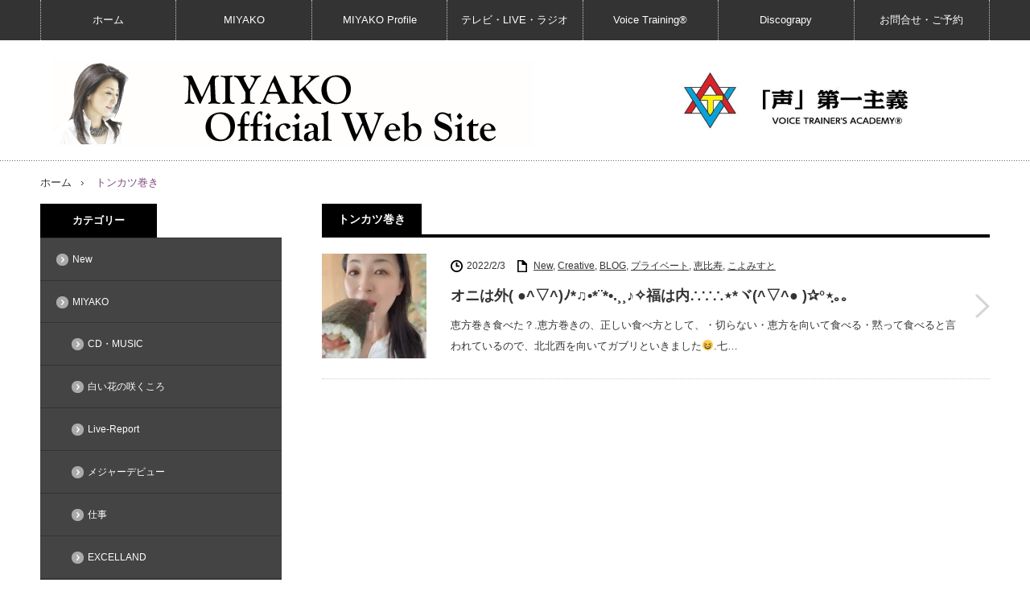

--- FILE ---
content_type: text/html; charset=UTF-8
request_url: https://miyako-creative.com/tag/%E3%83%88%E3%83%B3%E3%82%AB%E3%83%84%E5%B7%BB%E3%81%8D
body_size: 14051
content:
<!DOCTYPE html>
<html class="pc" dir="ltr" lang="ja"
	prefix="og: https://ogp.me/ns#" >
<head>
<meta charset="UTF-8">
<!--[if IE]><meta http-equiv="X-UA-Compatible" content="IE=edge,chrome=1"><![endif]-->
<meta name="viewport" content="width=device-width,initial-scale=1.0">

<meta name="description" content="　透きとおった想いを、逢いたい人への溢れる愛を・・・。">
<link rel="pingback" href="https://miyako-creative.com/xmlrpc.php">

		<!-- All in One SEO 4.2.0 -->
		<title>トンカツ巻き | MIYAKO Official Web Site</title>
		<meta name="robots" content="max-image-preview:large" />
		<link rel="canonical" href="https://miyako-creative.com/tag/%E3%83%88%E3%83%B3%E3%82%AB%E3%83%84%E5%B7%BB%E3%81%8D" />
		<script type="application/ld+json" class="aioseo-schema">
			{"@context":"https:\/\/schema.org","@graph":[{"@type":"WebSite","@id":"https:\/\/miyako-creative.com\/#website","url":"https:\/\/miyako-creative.com\/","name":"MIYAKO Official Web Site","description":"\u3000\u900f\u304d\u3068\u304a\u3063\u305f\u60f3\u3044\u3092\u3001\u9022\u3044\u305f\u3044\u4eba\u3078\u306e\u6ea2\u308c\u308b\u611b\u3092\u30fb\u30fb\u30fb\u3002","inLanguage":"ja","publisher":{"@id":"https:\/\/miyako-creative.com\/#organization"}},{"@type":"Organization","@id":"https:\/\/miyako-creative.com\/#organization","name":"MIYAKO Official Web Site","url":"https:\/\/miyako-creative.com\/","sameAs":["https:\/\/www.facebook.com\/MIYAKO.CREATIVE","https:\/\/twitter.com\/MIYAKO_CREATIVE","https:\/\/www.instagram.com\/miyako_creative\/"]},{"@type":"BreadcrumbList","@id":"https:\/\/miyako-creative.com\/tag\/%E3%83%88%E3%83%B3%E3%82%AB%E3%83%84%E5%B7%BB%E3%81%8D#breadcrumblist","itemListElement":[{"@type":"ListItem","@id":"https:\/\/miyako-creative.com\/#listItem","position":1,"item":{"@type":"WebPage","@id":"https:\/\/miyako-creative.com\/","name":"\u30db\u30fc\u30e0","description":"\u900f\u304d\u3068\u304a\u3063\u305f\u60f3\u3044\u3092\u3001\u9022\u3044\u305f\u3044\u4eba\u3078\u306e\u6ea2\u308c\u308b\u611b\u3092\u30fb\u30fb\u30fb\u3002","url":"https:\/\/miyako-creative.com\/"},"nextItem":"https:\/\/miyako-creative.com\/tag\/%e3%83%88%e3%83%b3%e3%82%ab%e3%83%84%e5%b7%bb%e3%81%8d#listItem"},{"@type":"ListItem","@id":"https:\/\/miyako-creative.com\/tag\/%e3%83%88%e3%83%b3%e3%82%ab%e3%83%84%e5%b7%bb%e3%81%8d#listItem","position":2,"item":{"@type":"WebPage","@id":"https:\/\/miyako-creative.com\/tag\/%e3%83%88%e3%83%b3%e3%82%ab%e3%83%84%e5%b7%bb%e3%81%8d","name":"\u30c8\u30f3\u30ab\u30c4\u5dfb\u304d","url":"https:\/\/miyako-creative.com\/tag\/%e3%83%88%e3%83%b3%e3%82%ab%e3%83%84%e5%b7%bb%e3%81%8d"},"previousItem":"https:\/\/miyako-creative.com\/#listItem"}]},{"@type":"CollectionPage","@id":"https:\/\/miyako-creative.com\/tag\/%E3%83%88%E3%83%B3%E3%82%AB%E3%83%84%E5%B7%BB%E3%81%8D#collectionpage","url":"https:\/\/miyako-creative.com\/tag\/%E3%83%88%E3%83%B3%E3%82%AB%E3%83%84%E5%B7%BB%E3%81%8D","name":"\u30c8\u30f3\u30ab\u30c4\u5dfb\u304d | MIYAKO Official Web Site","inLanguage":"ja","isPartOf":{"@id":"https:\/\/miyako-creative.com\/#website"},"breadcrumb":{"@id":"https:\/\/miyako-creative.com\/tag\/%E3%83%88%E3%83%B3%E3%82%AB%E3%83%84%E5%B7%BB%E3%81%8D#breadcrumblist"}}]}
		</script>
		<!-- All in One SEO -->

<link rel='dns-prefetch' href='//secure.gravatar.com' />
<link rel='dns-prefetch' href='//v0.wordpress.com' />
<link rel='dns-prefetch' href='//i0.wp.com' />
<link rel='dns-prefetch' href='//c0.wp.com' />
<link rel="alternate" type="application/rss+xml" title="MIYAKO Official Web Site &raquo; フィード" href="https://miyako-creative.com/feed" />
<link rel="alternate" type="application/rss+xml" title="MIYAKO Official Web Site &raquo; コメントフィード" href="https://miyako-creative.com/comments/feed" />
<link rel="alternate" type="application/rss+xml" title="MIYAKO Official Web Site &raquo; トンカツ巻き タグのフィード" href="https://miyako-creative.com/tag/%e3%83%88%e3%83%b3%e3%82%ab%e3%83%84%e5%b7%bb%e3%81%8d/feed" />
<script type="text/javascript">
/* <![CDATA[ */
window._wpemojiSettings = {"baseUrl":"https:\/\/s.w.org\/images\/core\/emoji\/14.0.0\/72x72\/","ext":".png","svgUrl":"https:\/\/s.w.org\/images\/core\/emoji\/14.0.0\/svg\/","svgExt":".svg","source":{"concatemoji":"https:\/\/miyako-creative.com\/wp-includes\/js\/wp-emoji-release.min.js?ver=6.4.7"}};
/*! This file is auto-generated */
!function(i,n){var o,s,e;function c(e){try{var t={supportTests:e,timestamp:(new Date).valueOf()};sessionStorage.setItem(o,JSON.stringify(t))}catch(e){}}function p(e,t,n){e.clearRect(0,0,e.canvas.width,e.canvas.height),e.fillText(t,0,0);var t=new Uint32Array(e.getImageData(0,0,e.canvas.width,e.canvas.height).data),r=(e.clearRect(0,0,e.canvas.width,e.canvas.height),e.fillText(n,0,0),new Uint32Array(e.getImageData(0,0,e.canvas.width,e.canvas.height).data));return t.every(function(e,t){return e===r[t]})}function u(e,t,n){switch(t){case"flag":return n(e,"\ud83c\udff3\ufe0f\u200d\u26a7\ufe0f","\ud83c\udff3\ufe0f\u200b\u26a7\ufe0f")?!1:!n(e,"\ud83c\uddfa\ud83c\uddf3","\ud83c\uddfa\u200b\ud83c\uddf3")&&!n(e,"\ud83c\udff4\udb40\udc67\udb40\udc62\udb40\udc65\udb40\udc6e\udb40\udc67\udb40\udc7f","\ud83c\udff4\u200b\udb40\udc67\u200b\udb40\udc62\u200b\udb40\udc65\u200b\udb40\udc6e\u200b\udb40\udc67\u200b\udb40\udc7f");case"emoji":return!n(e,"\ud83e\udef1\ud83c\udffb\u200d\ud83e\udef2\ud83c\udfff","\ud83e\udef1\ud83c\udffb\u200b\ud83e\udef2\ud83c\udfff")}return!1}function f(e,t,n){var r="undefined"!=typeof WorkerGlobalScope&&self instanceof WorkerGlobalScope?new OffscreenCanvas(300,150):i.createElement("canvas"),a=r.getContext("2d",{willReadFrequently:!0}),o=(a.textBaseline="top",a.font="600 32px Arial",{});return e.forEach(function(e){o[e]=t(a,e,n)}),o}function t(e){var t=i.createElement("script");t.src=e,t.defer=!0,i.head.appendChild(t)}"undefined"!=typeof Promise&&(o="wpEmojiSettingsSupports",s=["flag","emoji"],n.supports={everything:!0,everythingExceptFlag:!0},e=new Promise(function(e){i.addEventListener("DOMContentLoaded",e,{once:!0})}),new Promise(function(t){var n=function(){try{var e=JSON.parse(sessionStorage.getItem(o));if("object"==typeof e&&"number"==typeof e.timestamp&&(new Date).valueOf()<e.timestamp+604800&&"object"==typeof e.supportTests)return e.supportTests}catch(e){}return null}();if(!n){if("undefined"!=typeof Worker&&"undefined"!=typeof OffscreenCanvas&&"undefined"!=typeof URL&&URL.createObjectURL&&"undefined"!=typeof Blob)try{var e="postMessage("+f.toString()+"("+[JSON.stringify(s),u.toString(),p.toString()].join(",")+"));",r=new Blob([e],{type:"text/javascript"}),a=new Worker(URL.createObjectURL(r),{name:"wpTestEmojiSupports"});return void(a.onmessage=function(e){c(n=e.data),a.terminate(),t(n)})}catch(e){}c(n=f(s,u,p))}t(n)}).then(function(e){for(var t in e)n.supports[t]=e[t],n.supports.everything=n.supports.everything&&n.supports[t],"flag"!==t&&(n.supports.everythingExceptFlag=n.supports.everythingExceptFlag&&n.supports[t]);n.supports.everythingExceptFlag=n.supports.everythingExceptFlag&&!n.supports.flag,n.DOMReady=!1,n.readyCallback=function(){n.DOMReady=!0}}).then(function(){return e}).then(function(){var e;n.supports.everything||(n.readyCallback(),(e=n.source||{}).concatemoji?t(e.concatemoji):e.wpemoji&&e.twemoji&&(t(e.twemoji),t(e.wpemoji)))}))}((window,document),window._wpemojiSettings);
/* ]]> */
</script>
<link rel='stylesheet' id='style-css' href='https://miyako-creative.com/wp-content/themes/innovate_hack_tcd025/style.css?ver=3.4' type='text/css' media='screen' />
<style id='wp-emoji-styles-inline-css' type='text/css'>

	img.wp-smiley, img.emoji {
		display: inline !important;
		border: none !important;
		box-shadow: none !important;
		height: 1em !important;
		width: 1em !important;
		margin: 0 0.07em !important;
		vertical-align: -0.1em !important;
		background: none !important;
		padding: 0 !important;
	}
</style>
<link rel='stylesheet' id='wp-block-library-css' href='https://c0.wp.com/c/6.4.7/wp-includes/css/dist/block-library/style.min.css' type='text/css' media='all' />
<style id='wp-block-library-inline-css' type='text/css'>
.has-text-align-justify{text-align:justify;}
</style>
<link rel='stylesheet' id='mediaelement-css' href='https://c0.wp.com/c/6.4.7/wp-includes/js/mediaelement/mediaelementplayer-legacy.min.css' type='text/css' media='all' />
<link rel='stylesheet' id='wp-mediaelement-css' href='https://c0.wp.com/c/6.4.7/wp-includes/js/mediaelement/wp-mediaelement.min.css' type='text/css' media='all' />
<style id='classic-theme-styles-inline-css' type='text/css'>
/*! This file is auto-generated */
.wp-block-button__link{color:#fff;background-color:#32373c;border-radius:9999px;box-shadow:none;text-decoration:none;padding:calc(.667em + 2px) calc(1.333em + 2px);font-size:1.125em}.wp-block-file__button{background:#32373c;color:#fff;text-decoration:none}
</style>
<style id='global-styles-inline-css' type='text/css'>
body{--wp--preset--color--black: #000000;--wp--preset--color--cyan-bluish-gray: #abb8c3;--wp--preset--color--white: #ffffff;--wp--preset--color--pale-pink: #f78da7;--wp--preset--color--vivid-red: #cf2e2e;--wp--preset--color--luminous-vivid-orange: #ff6900;--wp--preset--color--luminous-vivid-amber: #fcb900;--wp--preset--color--light-green-cyan: #7bdcb5;--wp--preset--color--vivid-green-cyan: #00d084;--wp--preset--color--pale-cyan-blue: #8ed1fc;--wp--preset--color--vivid-cyan-blue: #0693e3;--wp--preset--color--vivid-purple: #9b51e0;--wp--preset--gradient--vivid-cyan-blue-to-vivid-purple: linear-gradient(135deg,rgba(6,147,227,1) 0%,rgb(155,81,224) 100%);--wp--preset--gradient--light-green-cyan-to-vivid-green-cyan: linear-gradient(135deg,rgb(122,220,180) 0%,rgb(0,208,130) 100%);--wp--preset--gradient--luminous-vivid-amber-to-luminous-vivid-orange: linear-gradient(135deg,rgba(252,185,0,1) 0%,rgba(255,105,0,1) 100%);--wp--preset--gradient--luminous-vivid-orange-to-vivid-red: linear-gradient(135deg,rgba(255,105,0,1) 0%,rgb(207,46,46) 100%);--wp--preset--gradient--very-light-gray-to-cyan-bluish-gray: linear-gradient(135deg,rgb(238,238,238) 0%,rgb(169,184,195) 100%);--wp--preset--gradient--cool-to-warm-spectrum: linear-gradient(135deg,rgb(74,234,220) 0%,rgb(151,120,209) 20%,rgb(207,42,186) 40%,rgb(238,44,130) 60%,rgb(251,105,98) 80%,rgb(254,248,76) 100%);--wp--preset--gradient--blush-light-purple: linear-gradient(135deg,rgb(255,206,236) 0%,rgb(152,150,240) 100%);--wp--preset--gradient--blush-bordeaux: linear-gradient(135deg,rgb(254,205,165) 0%,rgb(254,45,45) 50%,rgb(107,0,62) 100%);--wp--preset--gradient--luminous-dusk: linear-gradient(135deg,rgb(255,203,112) 0%,rgb(199,81,192) 50%,rgb(65,88,208) 100%);--wp--preset--gradient--pale-ocean: linear-gradient(135deg,rgb(255,245,203) 0%,rgb(182,227,212) 50%,rgb(51,167,181) 100%);--wp--preset--gradient--electric-grass: linear-gradient(135deg,rgb(202,248,128) 0%,rgb(113,206,126) 100%);--wp--preset--gradient--midnight: linear-gradient(135deg,rgb(2,3,129) 0%,rgb(40,116,252) 100%);--wp--preset--font-size--small: 13px;--wp--preset--font-size--medium: 20px;--wp--preset--font-size--large: 36px;--wp--preset--font-size--x-large: 42px;--wp--preset--spacing--20: 0.44rem;--wp--preset--spacing--30: 0.67rem;--wp--preset--spacing--40: 1rem;--wp--preset--spacing--50: 1.5rem;--wp--preset--spacing--60: 2.25rem;--wp--preset--spacing--70: 3.38rem;--wp--preset--spacing--80: 5.06rem;--wp--preset--shadow--natural: 6px 6px 9px rgba(0, 0, 0, 0.2);--wp--preset--shadow--deep: 12px 12px 50px rgba(0, 0, 0, 0.4);--wp--preset--shadow--sharp: 6px 6px 0px rgba(0, 0, 0, 0.2);--wp--preset--shadow--outlined: 6px 6px 0px -3px rgba(255, 255, 255, 1), 6px 6px rgba(0, 0, 0, 1);--wp--preset--shadow--crisp: 6px 6px 0px rgba(0, 0, 0, 1);}:where(.is-layout-flex){gap: 0.5em;}:where(.is-layout-grid){gap: 0.5em;}body .is-layout-flow > .alignleft{float: left;margin-inline-start: 0;margin-inline-end: 2em;}body .is-layout-flow > .alignright{float: right;margin-inline-start: 2em;margin-inline-end: 0;}body .is-layout-flow > .aligncenter{margin-left: auto !important;margin-right: auto !important;}body .is-layout-constrained > .alignleft{float: left;margin-inline-start: 0;margin-inline-end: 2em;}body .is-layout-constrained > .alignright{float: right;margin-inline-start: 2em;margin-inline-end: 0;}body .is-layout-constrained > .aligncenter{margin-left: auto !important;margin-right: auto !important;}body .is-layout-constrained > :where(:not(.alignleft):not(.alignright):not(.alignfull)){max-width: var(--wp--style--global--content-size);margin-left: auto !important;margin-right: auto !important;}body .is-layout-constrained > .alignwide{max-width: var(--wp--style--global--wide-size);}body .is-layout-flex{display: flex;}body .is-layout-flex{flex-wrap: wrap;align-items: center;}body .is-layout-flex > *{margin: 0;}body .is-layout-grid{display: grid;}body .is-layout-grid > *{margin: 0;}:where(.wp-block-columns.is-layout-flex){gap: 2em;}:where(.wp-block-columns.is-layout-grid){gap: 2em;}:where(.wp-block-post-template.is-layout-flex){gap: 1.25em;}:where(.wp-block-post-template.is-layout-grid){gap: 1.25em;}.has-black-color{color: var(--wp--preset--color--black) !important;}.has-cyan-bluish-gray-color{color: var(--wp--preset--color--cyan-bluish-gray) !important;}.has-white-color{color: var(--wp--preset--color--white) !important;}.has-pale-pink-color{color: var(--wp--preset--color--pale-pink) !important;}.has-vivid-red-color{color: var(--wp--preset--color--vivid-red) !important;}.has-luminous-vivid-orange-color{color: var(--wp--preset--color--luminous-vivid-orange) !important;}.has-luminous-vivid-amber-color{color: var(--wp--preset--color--luminous-vivid-amber) !important;}.has-light-green-cyan-color{color: var(--wp--preset--color--light-green-cyan) !important;}.has-vivid-green-cyan-color{color: var(--wp--preset--color--vivid-green-cyan) !important;}.has-pale-cyan-blue-color{color: var(--wp--preset--color--pale-cyan-blue) !important;}.has-vivid-cyan-blue-color{color: var(--wp--preset--color--vivid-cyan-blue) !important;}.has-vivid-purple-color{color: var(--wp--preset--color--vivid-purple) !important;}.has-black-background-color{background-color: var(--wp--preset--color--black) !important;}.has-cyan-bluish-gray-background-color{background-color: var(--wp--preset--color--cyan-bluish-gray) !important;}.has-white-background-color{background-color: var(--wp--preset--color--white) !important;}.has-pale-pink-background-color{background-color: var(--wp--preset--color--pale-pink) !important;}.has-vivid-red-background-color{background-color: var(--wp--preset--color--vivid-red) !important;}.has-luminous-vivid-orange-background-color{background-color: var(--wp--preset--color--luminous-vivid-orange) !important;}.has-luminous-vivid-amber-background-color{background-color: var(--wp--preset--color--luminous-vivid-amber) !important;}.has-light-green-cyan-background-color{background-color: var(--wp--preset--color--light-green-cyan) !important;}.has-vivid-green-cyan-background-color{background-color: var(--wp--preset--color--vivid-green-cyan) !important;}.has-pale-cyan-blue-background-color{background-color: var(--wp--preset--color--pale-cyan-blue) !important;}.has-vivid-cyan-blue-background-color{background-color: var(--wp--preset--color--vivid-cyan-blue) !important;}.has-vivid-purple-background-color{background-color: var(--wp--preset--color--vivid-purple) !important;}.has-black-border-color{border-color: var(--wp--preset--color--black) !important;}.has-cyan-bluish-gray-border-color{border-color: var(--wp--preset--color--cyan-bluish-gray) !important;}.has-white-border-color{border-color: var(--wp--preset--color--white) !important;}.has-pale-pink-border-color{border-color: var(--wp--preset--color--pale-pink) !important;}.has-vivid-red-border-color{border-color: var(--wp--preset--color--vivid-red) !important;}.has-luminous-vivid-orange-border-color{border-color: var(--wp--preset--color--luminous-vivid-orange) !important;}.has-luminous-vivid-amber-border-color{border-color: var(--wp--preset--color--luminous-vivid-amber) !important;}.has-light-green-cyan-border-color{border-color: var(--wp--preset--color--light-green-cyan) !important;}.has-vivid-green-cyan-border-color{border-color: var(--wp--preset--color--vivid-green-cyan) !important;}.has-pale-cyan-blue-border-color{border-color: var(--wp--preset--color--pale-cyan-blue) !important;}.has-vivid-cyan-blue-border-color{border-color: var(--wp--preset--color--vivid-cyan-blue) !important;}.has-vivid-purple-border-color{border-color: var(--wp--preset--color--vivid-purple) !important;}.has-vivid-cyan-blue-to-vivid-purple-gradient-background{background: var(--wp--preset--gradient--vivid-cyan-blue-to-vivid-purple) !important;}.has-light-green-cyan-to-vivid-green-cyan-gradient-background{background: var(--wp--preset--gradient--light-green-cyan-to-vivid-green-cyan) !important;}.has-luminous-vivid-amber-to-luminous-vivid-orange-gradient-background{background: var(--wp--preset--gradient--luminous-vivid-amber-to-luminous-vivid-orange) !important;}.has-luminous-vivid-orange-to-vivid-red-gradient-background{background: var(--wp--preset--gradient--luminous-vivid-orange-to-vivid-red) !important;}.has-very-light-gray-to-cyan-bluish-gray-gradient-background{background: var(--wp--preset--gradient--very-light-gray-to-cyan-bluish-gray) !important;}.has-cool-to-warm-spectrum-gradient-background{background: var(--wp--preset--gradient--cool-to-warm-spectrum) !important;}.has-blush-light-purple-gradient-background{background: var(--wp--preset--gradient--blush-light-purple) !important;}.has-blush-bordeaux-gradient-background{background: var(--wp--preset--gradient--blush-bordeaux) !important;}.has-luminous-dusk-gradient-background{background: var(--wp--preset--gradient--luminous-dusk) !important;}.has-pale-ocean-gradient-background{background: var(--wp--preset--gradient--pale-ocean) !important;}.has-electric-grass-gradient-background{background: var(--wp--preset--gradient--electric-grass) !important;}.has-midnight-gradient-background{background: var(--wp--preset--gradient--midnight) !important;}.has-small-font-size{font-size: var(--wp--preset--font-size--small) !important;}.has-medium-font-size{font-size: var(--wp--preset--font-size--medium) !important;}.has-large-font-size{font-size: var(--wp--preset--font-size--large) !important;}.has-x-large-font-size{font-size: var(--wp--preset--font-size--x-large) !important;}
.wp-block-navigation a:where(:not(.wp-element-button)){color: inherit;}
:where(.wp-block-post-template.is-layout-flex){gap: 1.25em;}:where(.wp-block-post-template.is-layout-grid){gap: 1.25em;}
:where(.wp-block-columns.is-layout-flex){gap: 2em;}:where(.wp-block-columns.is-layout-grid){gap: 2em;}
.wp-block-pullquote{font-size: 1.5em;line-height: 1.6;}
</style>
<link rel='stylesheet' id='contact-form-7-css' href='https://miyako-creative.com/wp-content/plugins/contact-form-7/includes/css/styles.css?ver=5.5.6' type='text/css' media='all' />
<link rel='stylesheet' id='child-pages-shortcode-css-css' href='https://miyako-creative.com/wp-content/plugins/child-pages-shortcode/css/child-pages-shortcode.min.css?ver=1.1.4' type='text/css' media='all' />
<link rel='stylesheet' id='jetpack_facebook_likebox-css' href='https://c0.wp.com/p/jetpack/10.9.3/modules/widgets/facebook-likebox/style.css' type='text/css' media='all' />
<link rel='stylesheet' id='jetpack_css-css' href='https://c0.wp.com/p/jetpack/10.9.3/css/jetpack.css' type='text/css' media='all' />
<script type="text/javascript" src="https://c0.wp.com/c/6.4.7/wp-includes/js/jquery/jquery.min.js" id="jquery-core-js"></script>
<script type="text/javascript" src="https://c0.wp.com/c/6.4.7/wp-includes/js/jquery/jquery-migrate.min.js" id="jquery-migrate-js"></script>
<script type="text/javascript" src="https://miyako-creative.com/wp-content/plugins/child-pages-shortcode/js/child-pages-shortcode.min.js?ver=1.1.4" id="child-pages-shortcode-js"></script>
<link rel="https://api.w.org/" href="https://miyako-creative.com/wp-json/" /><link rel="alternate" type="application/json" href="https://miyako-creative.com/wp-json/wp/v2/tags/4161" /><style type='text/css'>img#wpstats{display:none}</style>
	
<script src="https://miyako-creative.com/wp-content/themes/innovate_hack_tcd025/js/modernizr.js?ver=3.4"></script>
<script src="https://miyako-creative.com/wp-content/themes/innovate_hack_tcd025/js/jscript.js?ver=3.4"></script>

<link rel="stylesheet" media="screen and (max-width:671px)" href="https://miyako-creative.com/wp-content/themes/innovate_hack_tcd025/responsive.css?ver=3.4">

<link rel="stylesheet" href="https://miyako-creative.com/wp-content/themes/innovate_hack_tcd025/japanese.css?ver=3.4">

<!--[if lt IE 9]>
<script src="https://miyako-creative.com/wp-content/themes/innovate_hack_tcd025/js/html5.js?ver=3.4"></script>
<![endif]-->

<style type="text/css">

body { font-size:14px; }

#logo { top:23px; left:14px; }

a:hover, #header_button li a:hover, #header_button li a.active, #header_menu li a:hover, #copyright_area a:hover, #bread_crumb .last, .styled_post_list1 li a:hover, .post_meta a:hover
 { color:#824880; }

.design_date, #load_post a:hover, #header_category_list, #header_tag_list, #header_button li#category_button a:before, #header_button li#recommend_button a:before, #header_button li#tag_button a:before, #header_button li#misc_button a:before, #header_recommend_list a:before, #header_misc_list a:before,
 .pc #global_menu ul a:hover, .pc #global_menu ul ul a:hover, #post_list_tab li a:hover, #return_top a:hover, #wp-calendar td a:hover, #wp-calendar #prev a:hover, #wp-calendar #next a:hover, .widget_search #search-btn input:hover, .widget_search #searchsubmit:hover,
  #related_post .image:hover img, #submit_comment:hover, #post_pagination a:hover, #post_pagination p, .tcdw_category_list_widget a:hover, .mobile #global_menu ul a:hover, a.menu_button:hover, #load_post a:hover, #footer_social_link li a:hover, .author_info_link:hover, .author_info .author_social_link li.author_link a:hover
   { background-color:#824880; }

#comment_textarea textarea:focus, #guest_info input:focus, .single_headline, #related_post .image:hover img, .post_list .image:hover img, .styled_post_list1 .image:hover img
 { border-color:#824880; }

.post_content a, .custom-html-widget a { color:#e02e14; }
.post_content a:hover, .custom-html-widget a:hover { color:#333; }


</style>

<script type="text/javascript" src="https://miyako-creative.com/wp-content/themes/innovate_hack_tcd025/js/jquery.infinitescroll.min.js?ver=3.4"></script>
<script type="text/javascript">
  jQuery(document).ready(function($){
    $('#post_list').infinitescroll({
      navSelector  : '#load_post',
      nextSelector : '#load_post a',
      itemSelector : '.post_item',
      animate      : true,
      extraScrollPx: 300,
      errorCallback: function() {
          $('#infscr-loading').animate({opacity: 0.8},1000).fadeOut('normal');
      },
      loading: {
          msgText : '記事をロード中・・・',
          finishedMsg : 'これ以上記事はございません',
          img : 'https://miyako-creative.com/wp-content/themes/innovate_hack_tcd025/img/common/loader.gif'
        }
      },function(arrayOfNewElems){
          $('#load_post a').show();
      }
    );
    $(window).unbind('.infscr');
    $('#load_post a').click(function(){
     $('#load_post a').hide();
     $('#post_list').infinitescroll('retrieve');
     $('#load_post').show();
     return false;
    });
  });
</script>


<link rel="stylesheet" href="https://miyako-creative.com/wp-content/themes/innovate_hack_tcd025/js/owl.carousel.css?ver=3.4" type="text/css" />
<script type="text/javascript" src="https://miyako-creative.com/wp-content/themes/innovate_hack_tcd025/js/owl.carousel.min.js?ver=3.4"></script>
<script type="text/javascript">
jQuery(window).on('load',function() {
 jQuery("#recent_post_slider").owlCarousel({
  loop: true,
  autoplay: true,
  autoplaySpeed: 700,
  autoplayTimeout: 7000,
  autoplayHoverPause: true,
  responsive:{
    0:{ items:2, margin:10, nav:false },
    640:{ items:5, margin:10, nav:true, navSpeed:700 }
  }
 });
});
</script>


<!-- BEGIN: WP Social Bookmarking Light HEAD --><script>
    (function (d, s, id) {
        var js, fjs = d.getElementsByTagName(s)[0];
        if (d.getElementById(id)) return;
        js = d.createElement(s);
        js.id = id;
        js.src = "//connect.facebook.net/ja_JP/sdk.js#xfbml=1&version=v2.7";
        fjs.parentNode.insertBefore(js, fjs);
    }(document, 'script', 'facebook-jssdk'));
</script>
<style type="text/css">.wp_social_bookmarking_light{
    border: 0 !important;
    padding: 10px 0 20px 0 !important;
    margin: 0 !important;
}
.wp_social_bookmarking_light div{
    float: left !important;
    border: 0 !important;
    padding: 0 !important;
    margin: 0 5px 0px 0 !important;
    min-height: 30px !important;
    line-height: 18px !important;
    text-indent: 0 !important;
}
.wp_social_bookmarking_light img{
    border: 0 !important;
    padding: 0;
    margin: 0;
    vertical-align: top !important;
}
.wp_social_bookmarking_light_clear{
    clear: both !important;
}
#fb-root{
    display: none;
}
.wsbl_twitter{
    width: 100px;
}
.wsbl_facebook_like iframe{
    max-width: none !important;
}
.wsbl_pinterest a{
    border: 0px !important;
}
</style>
<!-- END: WP Social Bookmarking Light HEAD -->
</head>
<body class="archive tag tag-4161">

 <!-- global menu -->
  <div id="global_menu_wrap">
  <a href="#" class="menu_button">menu</a>
  <div id="global_menu" class="clearfix num7">
   <ul id="menu-%e3%82%b0%e3%83%a9%e3%83%b3%e3%83%89%e3%83%a1%e3%83%8b%e3%83%a5%e3%83%bc-1" class="menu"><li class="menu-item menu-item-type-custom menu-item-object-custom menu-item-home menu-item-88"><a href="https://miyako-creative.com/">ホーム</a></li>
<li class="menu-item menu-item-type-post_type menu-item-object-page menu-item-has-children menu-item-96"><a href="https://miyako-creative.com/miyako">MIYAKO</a>
<ul class="sub-menu">
	<li id="menu-item-136" class="menu-item menu-item-type-post_type menu-item-object-page menu-item-136"><a href="https://miyako-creative.com/miyako/vocalist">Vocalist 〜MIYAKO STYLE〜</a></li>
	<li id="menu-item-20443" class="menu-item menu-item-type-post_type menu-item-object-page menu-item-20443"><a href="https://miyako-creative.com/miyako-creative-house">MIYAKO Creative House</a></li>
	<li id="menu-item-140" class="menu-item menu-item-type-post_type menu-item-object-page menu-item-140"><a href="https://miyako-creative.com/miyako/creative">MIYAKO~Creative Artist</a></li>
	<li id="menu-item-90" class="menu-item menu-item-type-post_type menu-item-object-page menu-item-90"><a href="https://miyako-creative.com/miyako/kimino">KIMINO STYLE</a></li>
</ul>
</li>
<li class="menu-item menu-item-type-post_type menu-item-object-page menu-item-has-children menu-item-92"><a href="https://miyako-creative.com/profile">MIYAKO Profile</a>
<ul class="sub-menu">
	<li id="menu-item-145" class="menu-item menu-item-type-post_type menu-item-object-page menu-item-145"><a href="https://miyako-creative.com/profile/about-me">MIYAKO Biography</a></li>
	<li id="menu-item-148" class="menu-item menu-item-type-post_type menu-item-object-page menu-item-148"><a href="https://miyako-creative.com/profile/miyakos-supporter">MIYAKO’s Supporter</a></li>
</ul>
</li>
<li class="menu-item menu-item-type-post_type menu-item-object-page menu-item-has-children menu-item-795"><a href="https://miyako-creative.com/live-info-2016-june-5th-miyako-and-papa-art-cafe-friends">テレビ・LIVE・ラジオ</a>
<ul class="sub-menu">
	<li id="menu-item-19590" class="menu-item menu-item-type-post_type menu-item-object-page menu-item-19590"><a href="https://miyako-creative.com/tv-radio-media">TV・ラジオ・メディア・取材情報</a></li>
	<li id="menu-item-11170" class="menu-item menu-item-type-post_type menu-item-object-page menu-item-11170"><a href="https://miyako-creative.com/ongaku-champ-tv-asahi-kyo-ohmoto">テレビ出演</a></li>
	<li id="menu-item-802" class="menu-item menu-item-type-taxonomy menu-item-object-category menu-item-802"><a href="https://miyako-creative.com/category/miyako/live-report">LIVE</a></li>
	<li id="menu-item-11171" class="menu-item menu-item-type-post_type menu-item-object-page menu-item-11171"><a href="https://miyako-creative.com/?page_id=438">ヒマラヤFM</a></li>
</ul>
</li>
<li class="menu-item menu-item-type-post_type menu-item-object-page menu-item-has-children menu-item-126"><a href="https://miyako-creative.com/voice-training">Voice Training®</a>
<ul class="sub-menu">
	<li id="menu-item-11174" class="menu-item menu-item-type-post_type menu-item-object-page menu-item-11174"><a href="https://miyako-creative.com/voice-trainers-academy-ebisu">Voice Trainer’s Academy®</a></li>
	<li id="menu-item-14321" class="menu-item menu-item-type-post_type menu-item-object-page menu-item-14321"><a href="https://miyako-creative.com/voice-training/voice-training-for-business">Voice Training® for Business</a></li>
</ul>
</li>
<li class="menu-item menu-item-type-post_type menu-item-object-page menu-item-has-children menu-item-89"><a href="https://miyako-creative.com/discograpy">Discograpy</a>
<ul class="sub-menu">
	<li id="menu-item-298" class="menu-item menu-item-type-post_type menu-item-object-page menu-item-has-children menu-item-298"><a href="https://miyako-creative.com/discograpy/liner-notes">Liner notes</a>
	<ul class="sub-menu">
		<li id="menu-item-19746" class="menu-item menu-item-type-post_type menu-item-object-page menu-item-has-children menu-item-19746"><a href="https://miyako-creative.com/%e3%82%a2%e3%83%ab%e3%83%90%e3%83%a0%e3%80%8e%e7%99%bd%e3%81%84%e8%8a%b1%e3%81%ae%e5%92%b2%e3%81%8f%e3%81%93%e3%82%8d%e3%80%8f">アルバム『白い花の咲くころ』</a>
		<ul class="sub-menu">
			<li id="menu-item-19745" class="menu-item menu-item-type-post_type menu-item-object-page menu-item-19745"><a href="https://miyako-creative.com/discograpy/liner-notes/prologue">プロローグ</a></li>
			<li id="menu-item-19697" class="menu-item menu-item-type-post_type menu-item-object-page menu-item-19697"><a href="https://miyako-creative.com/discograpy/liner-notes/yoimachigusa">宵待草</a></li>
			<li id="menu-item-19698" class="menu-item menu-item-type-post_type menu-item-object-page menu-item-19698"><a href="https://miyako-creative.com/discograpy/liner-notes/gonndora-no-uta">ゴンドラの唄</a></li>
			<li id="menu-item-19699" class="menu-item menu-item-type-post_type menu-item-object-page menu-item-19699"><a href="https://miyako-creative.com/discograpy/liner-notes/kimi-koishi">君恋し</a></li>
			<li id="menu-item-19700" class="menu-item menu-item-type-post_type menu-item-object-page menu-item-19700"><a href="https://miyako-creative.com/discograpy/liner-notes/wakare-no-blues">別れのブルース</a></li>
			<li id="menu-item-19701" class="menu-item menu-item-type-post_type menu-item-object-page menu-item-19701"><a href="https://miyako-creative.com/discograpy/liner-notes/sosyu-yakyoku">蘇州夜曲</a></li>
			<li id="menu-item-19702" class="menu-item menu-item-type-post_type menu-item-object-page menu-item-19702"><a href="https://miyako-creative.com/discograpy/liner-notes/minato-ga-mieru-oka">港が見える丘</a></li>
			<li id="menu-item-19703" class="menu-item menu-item-type-post_type menu-item-object-page menu-item-19703"><a href="https://miyako-creative.com/discograpy/liner-notes/hoshi-no-nagareni">星の流れに</a></li>
			<li id="menu-item-19704" class="menu-item menu-item-type-post_type menu-item-object-page menu-item-19704"><a href="https://miyako-creative.com/discograpy/liner-notes/mune-no-furiko">胸の振り子</a></li>
			<li id="menu-item-19705" class="menu-item menu-item-type-post_type menu-item-object-page menu-item-19705"><a href="https://miyako-creative.com/discograpy/liner-notes/natsukashi-no-blues">懐しのブルース</a></li>
			<li id="menu-item-19706" class="menu-item menu-item-type-post_type menu-item-object-page menu-item-19706"><a href="https://miyako-creative.com/discograpy/liner-notes/shiroi-hana-no-sakukoro">白い花の咲く頃</a></li>
			<li id="menu-item-19707" class="menu-item menu-item-type-post_type menu-item-object-page menu-item-19707"><a href="https://miyako-creative.com/discograpy/liner-notes/hoshikage-no-komichi">星影の小径</a></li>
			<li id="menu-item-19696" class="menu-item menu-item-type-post_type menu-item-object-page menu-item-19696"><a href="https://miyako-creative.com/hoshi-no-huru-machiwo">雪の降る街を</a></li>
			<li id="menu-item-19709" class="menu-item menu-item-type-post_type menu-item-object-page menu-item-19709"><a href="https://miyako-creative.com/discograpy/liner-notes/tasogare-no-bigin">黄昏のビギン</a></li>
			<li id="menu-item-19710" class="menu-item menu-item-type-post_type menu-item-object-page menu-item-19710"><a href="https://miyako-creative.com/discograpy/liner-notes/akashia-no-ame-ga-yamutoki">アカシアの雨がやむとき</a></li>
			<li id="menu-item-19711" class="menu-item menu-item-type-post_type menu-item-object-page menu-item-19711"><a href="https://miyako-creative.com/discograpy/liner-notes/isezakicho-blues">伊勢佐木町ブルース</a></li>
			<li id="menu-item-19712" class="menu-item menu-item-type-post_type menu-item-object-page menu-item-19712"><a href="https://miyako-creative.com/discograpy/liner-notes/ame-ga-yandara">雨がやんだら</a></li>
			<li id="menu-item-19713" class="menu-item menu-item-type-post_type menu-item-object-page menu-item-19713"><a href="https://miyako-creative.com/discograpy/liner-notes/kyoto-kara-hakata-made">京都から博多まで</a></li>
			<li id="menu-item-19714" class="menu-item menu-item-type-post_type menu-item-object-page menu-item-19714"><a href="https://miyako-creative.com/discograpy/liner-notes/sakaba-nite">酒場にて</a></li>
			<li id="menu-item-19715" class="menu-item menu-item-type-post_type menu-item-object-page menu-item-19715"><a href="https://miyako-creative.com/discograpy/liner-notes/aitakute">逢いたくて</a></li>
			<li id="menu-item-19716" class="menu-item menu-item-type-post_type menu-item-object-page menu-item-19716"><a href="https://miyako-creative.com/discograpy/liner-notes/koizumi-hiroshi">小泉 宏</a></li>
			<li id="menu-item-19717" class="menu-item menu-item-type-post_type menu-item-object-page menu-item-19717"><a href="https://miyako-creative.com/discograpy/liner-notes/excelland">EXCELLAND</a></li>
		</ul>
</li>
	</ul>
</li>
	<li id="menu-item-258" class="menu-item menu-item-type-post_type menu-item-object-page menu-item-258"><a href="https://miyako-creative.com/discograpy/youtube-miyako-channel">Youtube 〜MIYAKO Channel</a></li>
</ul>
</li>
<li class="menu-item menu-item-type-post_type menu-item-object-page menu-item-93"><a href="https://miyako-creative.com/contact">お問合せ・ご予約</a></li>
</ul>  </div>
 </div>
 
 <div id="header">
  <div id="header_inner">

   <!-- logo -->
   <div id='logo_image'>
<h1 id="logo"><a href=" https://miyako-creative.com/" title="MIYAKO Official Web Site" data-label="MIYAKO Official Web Site"><img src="https://miyako-creative.com/wp-content/uploads/tcd-w/logo.png?1763123687" alt="MIYAKO Official Web Site" title="MIYAKO Official Web Site" /></a></h1>
</div>

   <!-- banner1 -->
         <div id="header_banner1">
         <a href="http://www.voice-trainer.com/" target="_blank"><img src="http://miyako-creative.com/wp-content/uploads/tcd-w/topb.jpg" alt="" title="" /></a>
       </div>
      
  </div><!-- END #header_inner -->
 </div><!-- END #header -->

 <!-- tagline -->
 <div id="header_bottom">
    <ul id="bread_crumb" class="clearfix">
 <li class="home"><a href="https://miyako-creative.com/"><span>ホーム</span></a></li>

 <li class="last">トンカツ巻き</li>

</ul>   </div>

 <div id="contents" class="clearfix">

<div id="main_col">

 
  <h2 class="archive_headline"><span>トンカツ巻き</span></h2>
 
 
 <div id="post_list_wrap">

  <div id="post_list1">
  <div id="post_list" class="post_list">

         <div class="post_item clearfix">
    <a class="image" href="https://miyako-creative.com/blog/setsubun-koyomist"><img width="150" height="150" src="https://i0.wp.com/miyako-creative.com/wp-content/uploads/2022/02/IMG_7318-e1643886926398.jpg?resize=150%2C150&amp;ssl=1" class="attachment-size1 size-size1 wp-post-image" alt="" decoding="async" srcset="https://i0.wp.com/miyako-creative.com/wp-content/uploads/2022/02/IMG_7318-e1643886926398.jpg?w=1123&amp;ssl=1 1123w, https://i0.wp.com/miyako-creative.com/wp-content/uploads/2022/02/IMG_7318-e1643886926398.jpg?resize=300%2C300&amp;ssl=1 300w, https://i0.wp.com/miyako-creative.com/wp-content/uploads/2022/02/IMG_7318-e1643886926398.jpg?resize=1024%2C1024&amp;ssl=1 1024w, https://i0.wp.com/miyako-creative.com/wp-content/uploads/2022/02/IMG_7318-e1643886926398.jpg?resize=150%2C150&amp;ssl=1 150w, https://i0.wp.com/miyako-creative.com/wp-content/uploads/2022/02/IMG_7318-e1643886926398.jpg?resize=768%2C768&amp;ssl=1 768w, https://i0.wp.com/miyako-creative.com/wp-content/uploads/2022/02/IMG_7318-e1643886926398.jpg?resize=120%2C120&amp;ssl=1 120w" sizes="(max-width: 150px) 100vw, 150px" /></a>    <div class="post_info">
          <ul class="meta clearfix">
      <li class="post_date"><time class="entry-date updated" datetime="2022-02-12T23:28:21+09:00">2022/2/3</time></li>      <li class="post_category"><a href="https://miyako-creative.com/category/news" rel="category tag">New</a>, <a href="https://miyako-creative.com/category/creative" rel="category tag">Creative</a>, <a href="https://miyako-creative.com/category/blog" rel="category tag">BLOG</a>, <a href="https://miyako-creative.com/category/private" rel="category tag">プライベート</a>, <a href="https://miyako-creative.com/category/ebisu" rel="category tag">恵比寿</a>, <a href="https://miyako-creative.com/category/%e3%81%93%e3%82%88%e3%81%bf%e3%81%99%e3%81%a8" rel="category tag">こよみすと</a></li>     </ul>
          <h3 class="title"><a href="https://miyako-creative.com/blog/setsubun-koyomist">オニは外( ●^▽^)ﾉ*♫•*¨*•.¸¸♪✧福は内∴∵∴⋆*ヾ(^▽^● )✰°⋆ฺ｡｡</a></h3>
     <p class="desc">恵方巻き食べた？.恵方巻きの、正しい食べ方として、・切らない・恵方を向いて食べる・黙って食べると言われているので、北北西を向いてガブリといきました😆.七…</p>
    </div>
    <a class="link" href="https://miyako-creative.com/blog/setsubun-koyomist">オニは外( ●^▽^)ﾉ*♫•*¨*•.¸¸♪✧福は内∴∵∴⋆*ヾ(^▽^● )✰°⋆ฺ｡｡</a>
   </div>
      
  </div><!-- #post_list -->
  <div id="load_post"></div>
 </div><!-- #post_list1 -->
 
  

  

  

  

  

 </div><!-- END #post_list_wrap -->

</div><!-- END #main_col -->

<div id="side_col">

 
              <div class="side_widget clearfix tcdw_category_list_widget" id="tcdw_category_list_widget-2">
<h3 class="side_headline"><span>カテゴリー</span></h3><ul>
 	<li class="cat-item cat-item-14"><a href="https://miyako-creative.com/category/news">New</a>
</li>
	<li class="cat-item cat-item-2"><a href="https://miyako-creative.com/category/miyako">MIYAKO</a>
<ul class='children'>
	<li class="cat-item cat-item-12"><a href="https://miyako-creative.com/category/miyako/cd-music">CD・MUSIC</a>
</li>
	<li class="cat-item cat-item-6"><a href="https://miyako-creative.com/category/miyako/white-flowers">白い花の咲くころ</a>
</li>
	<li class="cat-item cat-item-4"><a href="https://miyako-creative.com/category/miyako/live-report">Live-Report</a>
</li>
	<li class="cat-item cat-item-5"><a href="https://miyako-creative.com/category/miyako/major-debut">メジャーデビュー</a>
</li>
	<li class="cat-item cat-item-17"><a href="https://miyako-creative.com/category/miyako/activity">仕事</a>
</li>
	<li class="cat-item cat-item-9"><a href="https://miyako-creative.com/category/miyako/excelland">EXCELLAND</a>
</li>
	<li class="cat-item cat-item-54"><a href="https://miyako-creative.com/category/miyako/jazz">JAZZ</a>
</li>
	<li class="cat-item cat-item-55"><a href="https://miyako-creative.com/category/miyako/gospel">GOSPEL</a>
</li>
	<li class="cat-item cat-item-3524"><a href="https://miyako-creative.com/category/miyako/kill-my-heart">Kill My Heart</a>
</li>
	<li class="cat-item cat-item-179"><a href="https://miyako-creative.com/category/miyako/%e3%81%8a%e3%81%bc%e3%82%8d%e3%81%aa%e3%81%8c%e3%82%8c">おぼろながれ</a>
</li>
	<li class="cat-item cat-item-3523"><a href="https://miyako-creative.com/category/miyako/%e3%81%b5%e3%81%9f%e3%82%8a%e3%81%8d%e3%82%8a">ふたりきり</a>
</li>
	<li class="cat-item cat-item-1793"><a href="https://miyako-creative.com/category/miyako/%e3%82%b7%e3%83%b3%e3%82%ac%e3%83%bc%e3%82%bd%e3%83%b3%e3%82%b0%e3%83%a9%e3%82%a4%e3%82%bf%e3%83%bc">シンガーソングライター</a>
</li>
	<li class="cat-item cat-item-3535"><a href="https://miyako-creative.com/category/miyako/%e3%83%a9%e3%82%b8%e3%82%aa">ラジオ</a>
</li>
	<li class="cat-item cat-item-2671"><a href="https://miyako-creative.com/category/miyako/%e8%81%b7%e6%a5%ad%e6%ad%8c%e6%89%8b">職業歌手</a>
</li>
</ul>
</li>
	<li class="cat-item cat-item-15"><a href="https://miyako-creative.com/category/voicetrainer">Voicetrainer® VTA</a>
<ul class='children'>
	<li class="cat-item cat-item-19"><a href="https://miyako-creative.com/category/voicetrainer/lesson">Lesson</a>
</li>
	<li class="cat-item cat-item-18"><a href="https://miyako-creative.com/category/voicetrainer/vta">VTA</a>
</li>
	<li class="cat-item cat-item-2480"><a href="https://miyako-creative.com/category/voicetrainer/%e3%82%ab%e3%82%a6%e3%83%b3%e3%82%bb%e3%83%aa%e3%83%b3%e3%82%b0">カウンセリング</a>
</li>
	<li class="cat-item cat-item-4553"><a href="https://miyako-creative.com/category/voicetrainer/%e3%83%b4%e3%82%a9%e3%82%a4%e3%82%b9%e3%83%88%e3%83%ac%e3%83%83%e3%83%81-voicetrainer">ヴォイストレッチ®</a>
</li>
	<li class="cat-item cat-item-3645"><a href="https://miyako-creative.com/category/voicetrainer/%e3%83%b4%e3%82%a9%e3%82%a4%e3%82%b9%e3%83%88%e3%83%ac%e3%83%bc%e3%83%8a%e3%83%bc">ヴォイストレーナー</a>
</li>
	<li class="cat-item cat-item-20"><a href="https://miyako-creative.com/category/voicetrainer/seminar">ヴォイストレーナー®養成ゼミナール</a>
</li>
	<li class="cat-item cat-item-21"><a href="https://miyako-creative.com/category/voicetrainer/publication">出版・講演</a>
</li>
	<li class="cat-item cat-item-2338"><a href="https://miyako-creative.com/category/voicetrainer/%e5%a3%b0%e5%ad%a6%e5%ae%b6">声学家</a>
</li>
	<li class="cat-item cat-item-1943"><a href="https://miyako-creative.com/category/voicetrainer/%e5%b0%8f%e9%a1%94%e3%83%b4%e3%82%a9%e3%82%a4%e3%83%88%e3%83%ac">小顔ヴォイトレ</a>
</li>
</ul>
</li>
	<li class="cat-item cat-item-16"><a href="https://miyako-creative.com/category/creative">Creative</a>
</li>
	<li class="cat-item cat-item-7"><a href="https://miyako-creative.com/category/blog">BLOG</a>
</li>
	<li class="cat-item cat-item-24"><a href="https://miyako-creative.com/category/private">プライベート</a>
<ul class='children'>
	<li class="cat-item cat-item-39"><a href="https://miyako-creative.com/category/private/journey">旅</a>
</li>
	<li class="cat-item cat-item-42"><a href="https://miyako-creative.com/category/private/foppery">おしゃれ</a>
</li>
	<li class="cat-item cat-item-41"><a href="https://miyako-creative.com/category/private/beauty">ビューティー</a>
</li>
	<li class="cat-item cat-item-44"><a href="https://miyako-creative.com/category/private/diet">ダイエット☆</a>
</li>
	<li class="cat-item cat-item-40"><a href="https://miyako-creative.com/category/private/workout">ワークアウト</a>
</li>
	<li class="cat-item cat-item-43"><a href="https://miyako-creative.com/category/private/gourmet">グルメ</a>
</li>
	<li class="cat-item cat-item-45"><a href="https://miyako-creative.com/category/private/flower">FLOWER〜花</a>
</li>
	<li class="cat-item cat-item-49"><a href="https://miyako-creative.com/category/private/sky">イマソラ</a>
</li>
	<li class="cat-item cat-item-50"><a href="https://miyako-creative.com/category/private/essay">エッセイ</a>
</li>
	<li class="cat-item cat-item-46"><a href="https://miyako-creative.com/category/private/movie-music-and-theater">映画・音楽・舞台</a>
</li>
	<li class="cat-item cat-item-51"><a href="https://miyako-creative.com/category/private/collection">コレクション</a>
</li>
	<li class="cat-item cat-item-52"><a href="https://miyako-creative.com/category/private/takarazuka">宝塚</a>
</li>
	<li class="cat-item cat-item-47"><a href="https://miyako-creative.com/category/private/great">素晴らしい☆</a>
</li>
	<li class="cat-item cat-item-48"><a href="https://miyako-creative.com/category/private/cute">かわいい☆</a>
</li>
	<li class="cat-item cat-item-53"><a href="https://miyako-creative.com/category/private/volunteer">ボランティア</a>
</li>
	<li class="cat-item cat-item-60"><a href="https://miyako-creative.com/category/private/soho">SOHO</a>
</li>
	<li class="cat-item cat-item-58"><a href="https://miyako-creative.com/category/private/%e3%81%8a%e3%81%86%e3%81%a1">おうち</a>
</li>
</ul>
</li>
	<li class="cat-item cat-item-8"><a href="https://miyako-creative.com/category/ebisu">恵比寿</a>
</li>
	<li class="cat-item cat-item-10"><a href="https://miyako-creative.com/category/kimono">きもの</a>
</li>
	<li class="cat-item cat-item-1"><a href="https://miyako-creative.com/category/etc">etc&#8230;</a>
</li>
	<li class="cat-item cat-item-2224"><a href="https://miyako-creative.com/category/alohanian">ALOHANIAN</a>
</li>
	<li class="cat-item cat-item-648"><a href="https://miyako-creative.com/category/beauty-branding">Beauty Branding</a>
</li>
	<li class="cat-item cat-item-2995"><a href="https://miyako-creative.com/category/clubhouse">Clubhouse</a>
</li>
	<li class="cat-item cat-item-4555"><a href="https://miyako-creative.com/category/fade-out">Fade Out</a>
</li>
	<li class="cat-item cat-item-1078"><a href="https://miyako-creative.com/category/instagram">Instagram</a>
</li>
	<li class="cat-item cat-item-1820"><a href="https://miyako-creative.com/category/kineko%e5%9b%bd%e9%9a%9b%e6%98%a0%e7%94%bb%e7%a5%ad">KINEKO国際映画祭</a>
</li>
	<li class="cat-item cat-item-59"><a href="https://miyako-creative.com/category/love">LOVE</a>
</li>
	<li class="cat-item cat-item-505"><a href="https://miyako-creative.com/category/mini">MINI</a>
</li>
	<li class="cat-item cat-item-4556"><a href="https://miyako-creative.com/category/once-you-had-a-dream">Once You Had a Dream</a>
</li>
	<li class="cat-item cat-item-775"><a href="https://miyako-creative.com/category/ximalaya">Ximalaya</a>
</li>
	<li class="cat-item cat-item-879"><a href="https://miyako-creative.com/category/your-eyes-only">Your Eyes Only</a>
</li>
	<li class="cat-item cat-item-3434"><a href="https://miyako-creative.com/category/art-factory-records">art-factory-records</a>
</li>
	<li class="cat-item cat-item-4540"><a href="https://miyako-creative.com/category/kimono-de-jazz">kimono de jazz</a>
</li>
	<li class="cat-item cat-item-2495"><a href="https://miyako-creative.com/category/%e3%81%93%e3%82%88%e3%81%bf%e3%81%99%e3%81%a8">こよみすと</a>
</li>
	<li class="cat-item cat-item-2225"><a href="https://miyako-creative.com/category/%e3%82%a2%e3%83%ad%e3%83%8f%e3%83%8b%e3%82%a2%e3%83%b3">アロハニアン</a>
</li>
	<li class="cat-item cat-item-1757"><a href="https://miyako-creative.com/category/%e3%82%a2%e3%83%bc%e3%83%88">アート</a>
</li>
	<li class="cat-item cat-item-1079"><a href="https://miyako-creative.com/category/%e3%82%a4%e3%83%b3%e3%82%b9%e3%82%bf%e6%98%a0%e3%81%88">インスタ映え</a>
</li>
	<li class="cat-item cat-item-4308"><a href="https://miyako-creative.com/category/%e3%82%ad%e3%83%8d%e3%82%b3%e5%9b%bd%e9%9a%9b%e6%98%a0%e7%94%bb%e7%a5%ad">キネコ国際映画祭</a>
</li>
	<li class="cat-item cat-item-2960"><a href="https://miyako-creative.com/category/%e3%82%b3%e3%83%ad%e3%83%8a">コロナ</a>
</li>
	<li class="cat-item cat-item-799"><a href="https://miyako-creative.com/category/%e3%83%86%e3%83%ac%e3%83%93%e5%87%ba%e6%bc%94">テレビ出演</a>
<ul class='children'>
	<li class="cat-item cat-item-2801"><a href="https://miyako-creative.com/category/%e3%83%86%e3%83%ac%e3%83%93%e5%87%ba%e6%bc%94/%e8%be%9b%e5%8f%a3%e5%af%a9%e6%9f%bb%e5%93%a1">辛口審査員</a>
</li>
	<li class="cat-item cat-item-800"><a href="https://miyako-creative.com/category/%e3%83%86%e3%83%ac%e3%83%93%e5%87%ba%e6%bc%94/%e9%9f%b3%e6%a5%bd%e3%83%81%e3%83%a3%e3%83%b3%e3%83%97">音楽チャンプ</a>
	<ul class='children'>
	<li class="cat-item cat-item-2658"><a href="https://miyako-creative.com/category/%e3%83%86%e3%83%ac%e3%83%93%e5%87%ba%e6%bc%94/%e9%9f%b3%e6%a5%bd%e3%83%81%e3%83%a3%e3%83%b3%e3%83%97/%e3%82%aa%e3%83%bc%e3%83%87%e3%82%a3%e3%82%b7%e3%83%a7%e3%83%b3">オーディション</a>
</li>
	</ul>
</li>
</ul>
</li>
	<li class="cat-item cat-item-3526"><a href="https://miyako-creative.com/category/%e3%83%97%e3%83%ad%e3%83%a2%e3%83%bc%e3%82%b7%e3%83%a7%e3%83%b3">プロモーション</a>
</li>
	<li class="cat-item cat-item-3112"><a href="https://miyako-creative.com/category/%e3%83%b4%e3%82%a9%e3%82%a4%e3%82%b9%e3%83%88%e3%83%ac%e3%83%83%e3%83%81">ヴォイストレッチ</a>
</li>
	<li class="cat-item cat-item-2099"><a href="https://miyako-creative.com/category/%e3%83%b4%e3%82%a9%e3%82%a4%e3%82%b9%e3%83%88%e3%83%ac%e3%83%bc%e3%83%8b%e3%83%b3%e3%82%b0-for-%e3%83%93%e3%82%b8%e3%83%8d%e3%82%b9">ヴォイストレーニング FOR ビジネス</a>
<ul class='children'>
	<li class="cat-item cat-item-2103"><a href="https://miyako-creative.com/category/%e3%83%b4%e3%82%a9%e3%82%a4%e3%82%b9%e3%83%88%e3%83%ac%e3%83%bc%e3%83%8b%e3%83%b3%e3%82%b0-for-%e3%83%93%e3%82%b8%e3%83%8d%e3%82%b9/%e3%82%bb%e3%83%9f%e3%83%8a%e3%83%bc%e3%83%bb%e8%ac%9b%e6%bc%94-%e5%a4%a9%e5%85%83%e5%a0%82">セミナー・講演</a>
</li>
	<li class="cat-item cat-item-2102"><a href="https://miyako-creative.com/category/%e3%83%b4%e3%82%a9%e3%82%a4%e3%82%b9%e3%83%88%e3%83%ac%e3%83%bc%e3%83%8b%e3%83%b3%e3%82%b0-for-%e3%83%93%e3%82%b8%e3%83%8d%e3%82%b9/%e3%83%b4%e3%82%a9%e3%82%a4%e3%82%b9%e3%83%88%e3%83%ac%e3%83%bc%e3%83%8b%e3%83%b3%e3%82%b0">ヴォイストレーニング®</a>
</li>
	<li class="cat-item cat-item-2100"><a href="https://miyako-creative.com/category/%e3%83%b4%e3%82%a9%e3%82%a4%e3%82%b9%e3%83%88%e3%83%ac%e3%83%bc%e3%83%8b%e3%83%b3%e3%82%b0-for-%e3%83%93%e3%82%b8%e3%83%8d%e3%82%b9/%e4%bc%81%e6%a5%ad%e3%83%bb%e6%96%b0%e4%ba%ba%e7%a0%94%e4%bf%ae">企業・新人研修</a>
</li>
</ul>
</li>
	<li class="cat-item cat-item-892"><a href="https://miyako-creative.com/category/%e4%b8%80%e9%81%93">一道</a>
</li>
	<li class="cat-item cat-item-57"><a href="https://miyako-creative.com/category/%e4%ba%ac%e9%83%bd">京都</a>
</li>
	<li class="cat-item cat-item-1609"><a href="https://miyako-creative.com/category/%e5%b1%b1%e3%82%ac%e3%83%bc%e3%83%ab">山ガール</a>
</li>
	<li class="cat-item cat-item-685"><a href="https://miyako-creative.com/category/hiroo88-academy">広尾88アカデミー</a>
</li>
	<li class="cat-item cat-item-56"><a href="https://miyako-creative.com/category/%e6%84%9f%e8%ac%9d%e2%9c%b0">感謝✰</a>
</li>
	<li class="cat-item cat-item-4557"><a href="https://miyako-creative.com/category/%e6%96%b0%e6%9b%b2">新曲</a>
</li>
	<li class="cat-item cat-item-172"><a href="https://miyako-creative.com/category/%e6%b0%a3%e5%ad%a6%e3%83%bb%e9%a2%a8%e6%b0%b4">氣学・風水</a>
</li>
	<li class="cat-item cat-item-378"><a href="https://miyako-creative.com/category/%e7%8f%8d%e7%8d%a3%e4%bc%9a-2">珍獣会</a>
</li>
	<li class="cat-item cat-item-880"><a href="https://miyako-creative.com/category/%e8%90%a9%e5%ba%ad%e6%a1%82%e5%a4%aa">萩庭桂太</a>
</li>
	<li class="cat-item cat-item-3525"><a href="https://miyako-creative.com/category/%e9%80%a2%e3%81%84%e3%81%9f%e3%81%8f%e3%81%a6">逢いたくて</a>
</li>
	<li class="cat-item cat-item-1469"><a href="https://miyako-creative.com/category/%e9%be%8d%e7%a5%9e%e3%81%95%e3%81%be">龍神さま</a>
</li>
</ul>
</div>
        
 
</div>

 </div><!-- END #contents -->

  <div id="footer_slider">
  <div id="recent_post_slider_wrap">
   <h4 class="headline">MIYAKOの注目記事</h4>
   <div id="recent_post_slider" class="owl-carousel">
        <div class="item">
     <a href="https://miyako-creative.com/miyako/22291">
      <img width="550" height="337" src="https://i0.wp.com/miyako-creative.com/wp-content/uploads/2025/08/f3baf4fe38c90b07e15718e5a4299ef1.png?resize=550%2C337&amp;ssl=1" class="attachment-size2 size-size2 wp-post-image" alt="" decoding="async" loading="lazy" srcset="https://i0.wp.com/miyako-creative.com/wp-content/uploads/2025/08/f3baf4fe38c90b07e15718e5a4299ef1.png?resize=550%2C337&amp;ssl=1 550w, https://i0.wp.com/miyako-creative.com/wp-content/uploads/2025/08/f3baf4fe38c90b07e15718e5a4299ef1.png?zoom=2&amp;resize=550%2C337&amp;ssl=1 1100w" sizes="(max-width: 550px) 100vw, 550px" />      <span class="title">MIYAKO~Kimono de JAZZ Vol.49…</span>
     </a>
    </div>
        <div class="item">
     <a href="https://miyako-creative.com/miyako/takahiro-ohmoto-passing-away">
      <img width="550" height="337" src="https://i0.wp.com/miyako-creative.com/wp-content/uploads/2025/02/IMG_4138-scaled.jpeg?resize=550%2C337&amp;ssl=1" class="attachment-size2 size-size2 wp-post-image" alt="" decoding="async" loading="lazy" srcset="https://i0.wp.com/miyako-creative.com/wp-content/uploads/2025/02/IMG_4138-scaled.jpeg?resize=550%2C337&amp;ssl=1 550w, https://i0.wp.com/miyako-creative.com/wp-content/uploads/2025/02/IMG_4138-scaled.jpeg?zoom=2&amp;resize=550%2C337&amp;ssl=1 1100w, https://i0.wp.com/miyako-creative.com/wp-content/uploads/2025/02/IMG_4138-scaled.jpeg?zoom=3&amp;resize=550%2C337&amp;ssl=1 1650w" sizes="(max-width: 550px) 100vw, 550px" />      <span class="title">大本恭敬逝去によせて</span>
     </a>
    </div>
        <div class="item">
     <a href="https://miyako-creative.com/miyako/takahiro-ohmoto-passing-away-2">
      <img width="550" height="337" src="https://i0.wp.com/miyako-creative.com/wp-content/uploads/2025/02/2dbca79726f1fc57e3df0892b463c61d.jpg?resize=550%2C337&amp;ssl=1" class="attachment-size2 size-size2 wp-post-image" alt="" decoding="async" loading="lazy" />      <span class="title">大本恭敬逝去のお知らせ</span>
     </a>
    </div>
        <div class="item">
     <a href="https://miyako-creative.com/miyako/cxtv">
      <img width="550" height="337" src="https://i0.wp.com/miyako-creative.com/wp-content/uploads/2024/10/B6A9CA44-A1B4-4121-AE0A-73AFA9E34F61.jpg?resize=550%2C337&amp;ssl=1" class="attachment-size2 size-size2 wp-post-image" alt="" decoding="async" loading="lazy" srcset="https://i0.wp.com/miyako-creative.com/wp-content/uploads/2024/10/B6A9CA44-A1B4-4121-AE0A-73AFA9E34F61.jpg?resize=550%2C337&amp;ssl=1 550w, https://i0.wp.com/miyako-creative.com/wp-content/uploads/2024/10/B6A9CA44-A1B4-4121-AE0A-73AFA9E34F61.jpg?zoom=2&amp;resize=550%2C337&amp;ssl=1 1100w, https://i0.wp.com/miyako-creative.com/wp-content/uploads/2024/10/B6A9CA44-A1B4-4121-AE0A-73AFA9E34F61.jpg?zoom=3&amp;resize=550%2C337&amp;ssl=1 1650w" sizes="(max-width: 550px) 100vw, 550px" />      <span class="title">10/19放送〜フジテレビ「チャンハウス」番組でヴォイト…</span>
     </a>
    </div>
        <div class="item">
     <a href="https://miyako-creative.com/miyako/miyako-kimono-de-jazz-christmas-jazz">
      <img width="550" height="337" src="https://i0.wp.com/miyako-creative.com/wp-content/uploads/2024/12/ec2d595eca87b12ee3b7a2cf92a6ddae.png?resize=550%2C337&amp;ssl=1" class="attachment-size2 size-size2 wp-post-image" alt="" decoding="async" loading="lazy" />      <span class="title">MIYAKO Christmas JAZZ~Bandで楽…</span>
     </a>
    </div>
        <div class="item">
     <a href="https://miyako-creative.com/miyako/voice-beauty-branding-2">
      <img width="550" height="337" src="https://i0.wp.com/miyako-creative.com/wp-content/uploads/2024/05/b9dea22d6517e4b6421115e54c8196a4.png?resize=550%2C337&amp;ssl=1" class="attachment-size2 size-size2 wp-post-image" alt="" decoding="async" loading="lazy" />      <span class="title">大好評！声とあなたを磨く講座「Voice &#038; …</span>
     </a>
    </div>
        <div class="item">
     <a href="https://miyako-creative.com/blog/%e9%96%8b%e9%81%8b%ef%bc%81%e3%81%aa%e3%82%93%e3%81%a7%e3%82%82%e9%91%91%e5%ae%9a%e5%9b%a3%e3%81%ab%e5%87%ba%e6%bc%94%e3%81%97%e3%81%be%e3%81%99%f0%9f%90%be">
      <img width="550" height="337" src="https://i0.wp.com/miyako-creative.com/wp-content/uploads/2024/07/7e09594481813117e5f9fa186d6cf0ce.png?resize=550%2C337&amp;ssl=1" class="attachment-size2 size-size2 wp-post-image" alt="" decoding="async" loading="lazy" />      <span class="title">開運！なんでも鑑定団に出演します🐾</span>
     </a>
    </div>
        <div class="item">
     <a href="https://miyako-creative.com/etc/voice-beauty-branding">
      <img width="550" height="337" src="https://i0.wp.com/miyako-creative.com/wp-content/uploads/2024/05/b9dea22d6517e4b6421115e54c8196a4.png?resize=550%2C337&amp;ssl=1" class="attachment-size2 size-size2 wp-post-image" alt="" decoding="async" loading="lazy" />      <span class="title">声とあなたを磨く講座「Voice &#038; Beau…</span>
     </a>
    </div>
        <div class="item">
     <a href="https://miyako-creative.com/miyako/miyako-new-single-fade-out-amazon">
      <img width="550" height="337" src="https://i0.wp.com/miyako-creative.com/wp-content/uploads/2024/05/9fdcafbbcbf5543eb4dda93d9f0b7790-scaled.jpg?resize=550%2C337&amp;ssl=1" class="attachment-size2 size-size2 wp-post-image" alt="" decoding="async" loading="lazy" srcset="https://i0.wp.com/miyako-creative.com/wp-content/uploads/2024/05/9fdcafbbcbf5543eb4dda93d9f0b7790-scaled.jpg?resize=550%2C337&amp;ssl=1 550w, https://i0.wp.com/miyako-creative.com/wp-content/uploads/2024/05/9fdcafbbcbf5543eb4dda93d9f0b7790-scaled.jpg?zoom=2&amp;resize=550%2C337&amp;ssl=1 1100w, https://i0.wp.com/miyako-creative.com/wp-content/uploads/2024/05/9fdcafbbcbf5543eb4dda93d9f0b7790-scaled.jpg?zoom=3&amp;resize=550%2C337&amp;ssl=1 1650w" sizes="(max-width: 550px) 100vw, 550px" />      <span class="title">MIYAKO新曲『Fade Out』〜Amazon先行予…</span>
     </a>
    </div>
        <div class="item">
     <a href="https://miyako-creative.com/miyako/miyako%e6%96%b0%e6%9b%b2%e7%99%ba%e5%a3%b2%e8%a8%98%e5%bf%b5%e3%83%a9%e3%82%a4%e3%83%96%e3%80%9c2024-05-19-kimono-de-jazz-vol-47">
      <img width="550" height="337" src="https://i0.wp.com/miyako-creative.com/wp-content/uploads/2024/03/1.png?resize=550%2C337&amp;ssl=1" class="attachment-size2 size-size2 wp-post-image" alt="" decoding="async" loading="lazy" />      <span class="title">MIYAKO新曲発売記念ライブ〜2024-05-19 ~…</span>
     </a>
    </div>
       </div>
  </div>
 </div>
 
 <div id="footer">
  <div id="footer_inner" class="clearfix">

   
   <!-- social button -->
      <ul class="clearfix" id="footer_social_link">
        <li class="twitter"><a class="target_blank" href="http://twitter.com/MIYAKO_CREATIVE">Twitter</a></li>
            <li class="facebook"><a class="target_blank" href="https://www.facebook.com/MIYAKO.CREATIVE">Facebook</a></li>
            <li class="rss"><a class="target_blank" href="https://miyako-creative.com/feed">RSS</a></li>
       </ul>
   
  </div><!-- END #footer_inner -->
 </div><!-- END #footer -->

 <div id="return_top">
  <a href="#header_top"><img src="https://miyako-creative.com/wp-content/themes/innovate_hack_tcd025/img/footer/return_top.png" alt="" title="" />PAGE TOP</a>
 </div>

 <div id="copyright_area">
  <div id="copyright_area_inner" class="clearfix">
   <!-- footer menu -->
      <div id="footer_menu">
    <ul id="menu-%e3%83%95%e3%83%83%e3%82%bf%e3%83%bc%e3%83%a1%e3%83%8b%e3%83%a5%e3%83%bc" class="menu"><li id="menu-item-130" class="menu-item menu-item-type-post_type menu-item-object-page menu-item-130"><a href="https://miyako-creative.com/company-profile">会社概要</a></li>
<li id="menu-item-131" class="menu-item menu-item-type-post_type menu-item-object-page menu-item-131"><a href="https://miyako-creative.com/contact">お問合せ・ご予約</a></li>
</ul>   </div>
      <p id="copyright">Copyright &copy;&nbsp; <a href="https://miyako-creative.com/">MIYAKO Official Web Site</a> All rights reserved.</p>
  </div>
 </div>

 

<!-- BEGIN: WP Social Bookmarking Light FOOTER -->    <script>!function(d,s,id){var js,fjs=d.getElementsByTagName(s)[0],p=/^http:/.test(d.location)?'http':'https';if(!d.getElementById(id)){js=d.createElement(s);js.id=id;js.src=p+'://platform.twitter.com/widgets.js';fjs.parentNode.insertBefore(js,fjs);}}(document, 'script', 'twitter-wjs');</script>    <script src="https://apis.google.com/js/platform.js" async defer>
        {lang: "ja"}
    </script><!-- END: WP Social Bookmarking Light FOOTER -->
<script type="text/javascript" src="https://c0.wp.com/p/jetpack/10.9.3/_inc/build/photon/photon.min.js" id="jetpack-photon-js"></script>
<script type="text/javascript" src="https://c0.wp.com/c/6.4.7/wp-includes/js/dist/vendor/wp-polyfill-inert.min.js" id="wp-polyfill-inert-js"></script>
<script type="text/javascript" src="https://c0.wp.com/c/6.4.7/wp-includes/js/dist/vendor/regenerator-runtime.min.js" id="regenerator-runtime-js"></script>
<script type="text/javascript" src="https://c0.wp.com/c/6.4.7/wp-includes/js/dist/vendor/wp-polyfill.min.js" id="wp-polyfill-js"></script>
<script type="text/javascript" id="contact-form-7-js-extra">
/* <![CDATA[ */
var wpcf7 = {"api":{"root":"https:\/\/miyako-creative.com\/wp-json\/","namespace":"contact-form-7\/v1"}};
/* ]]> */
</script>
<script type="text/javascript" src="https://miyako-creative.com/wp-content/plugins/contact-form-7/includes/js/index.js?ver=5.5.6" id="contact-form-7-js"></script>
<script type="text/javascript" id="jetpack-facebook-embed-js-extra">
/* <![CDATA[ */
var jpfbembed = {"appid":"249643311490","locale":"en_US"};
/* ]]> */
</script>
<script type="text/javascript" src="https://c0.wp.com/p/jetpack/10.9.3/_inc/build/facebook-embed.min.js" id="jetpack-facebook-embed-js"></script>
<script src='https://stats.wp.com/e-202546.js' defer></script>
<script>
	_stq = window._stq || [];
	_stq.push([ 'view', {v:'ext',j:'1:10.9.3',blog:'101054182',post:'0',tz:'9',srv:'miyako-creative.com'} ]);
	_stq.push([ 'clickTrackerInit', '101054182', '0' ]);
</script>


</body>
</html>